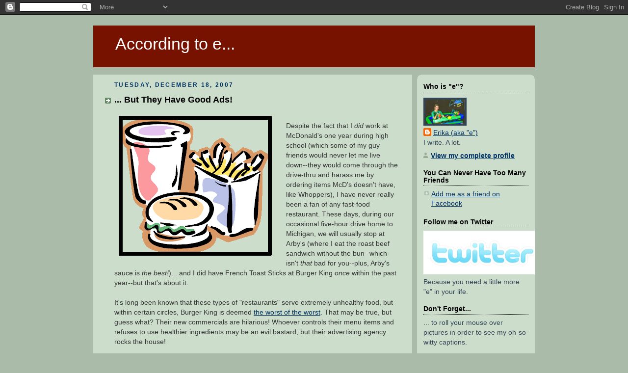

--- FILE ---
content_type: text/html; charset=UTF-8
request_url: https://according-to-e.blogspot.com/2007/12/but-they-have-good-ads.html
body_size: 15064
content:
<!DOCTYPE html>
<html xmlns='http://www.w3.org/1999/xhtml' xmlns:b='http://www.google.com/2005/gml/b' xmlns:data='http://www.google.com/2005/gml/data' xmlns:expr='http://www.google.com/2005/gml/expr'>
<head>
<link href='https://www.blogger.com/static/v1/widgets/55013136-widget_css_bundle.css' rel='stylesheet' type='text/css'/>
<title>According to e...: ... But They Have Good Ads!</title>
<meta content='e, Erika Olson, Erika Olson, Erika Olson, Erika Olson, Erika S Olson, according to e, celebrity gossip, e, according to e, Antarctica, National Geographic Endeavour, travel, travel, New Zealand, Lord of the Rings, Harry Potter, Britney Spears, according to e, book reviews, travel, travel, celebrity gossip, movies, TV, reviews, movies, The Office, Lost, Home Depot, Best Buy, The Man, e, e, according to e, book reviews, movie reviews, concert reviews, cosmetics, product reviews, according to e, Locke, Locke, Locke, Lost, Erika Olson, Erika S Olson, Chicago, Erika Olson' name='keywords'/>
<meta content='text/html; charset=UTF-8' http-equiv='Content-Type'/>
<meta content='blogger' name='generator'/>
<link href='https://according-to-e.blogspot.com/favicon.ico' rel='icon' type='image/x-icon'/>
<link href='http://according-to-e.blogspot.com/2007/12/but-they-have-good-ads.html' rel='canonical'/>
<link rel="alternate" type="application/atom+xml" title="According to e... - Atom" href="https://according-to-e.blogspot.com/feeds/posts/default" />
<link rel="alternate" type="application/rss+xml" title="According to e... - RSS" href="https://according-to-e.blogspot.com/feeds/posts/default?alt=rss" />
<link rel="service.post" type="application/atom+xml" title="According to e... - Atom" href="https://www.blogger.com/feeds/26412800/posts/default" />

<link rel="alternate" type="application/atom+xml" title="According to e... - Atom" href="https://according-to-e.blogspot.com/feeds/3403737854744922836/comments/default" />
<!--Can't find substitution for tag [blog.ieCssRetrofitLinks]-->
<link href='https://blogger.googleusercontent.com/img/b/R29vZ2xl/AVvXsEjYW11X6koMHcfUEXR-JiIRwNj9e_JOLz8o4o5hjTpudroYyrGhkv34GvtiUx_g2VkP0q65L0fyxs_b5eVcx3hmeUSX6zjBtMnxR3P5QGHBkSRBSZI3VybP4K-ixpJruwXOigue/s320/food.gif' rel='image_src'/>
<meta content='http://according-to-e.blogspot.com/2007/12/but-they-have-good-ads.html' property='og:url'/>
<meta content='... But They Have Good Ads!' property='og:title'/>
<meta content='Despite the fact that I did  work at McDonald&#39;s one year during high school (which some of my guy friends would never let me live down--they...' property='og:description'/>
<meta content='https://blogger.googleusercontent.com/img/b/R29vZ2xl/AVvXsEjYW11X6koMHcfUEXR-JiIRwNj9e_JOLz8o4o5hjTpudroYyrGhkv34GvtiUx_g2VkP0q65L0fyxs_b5eVcx3hmeUSX6zjBtMnxR3P5QGHBkSRBSZI3VybP4K-ixpJruwXOigue/w1200-h630-p-k-no-nu/food.gif' property='og:image'/>
<link href='https://www.blogger.com/dyn-css/authorization.css?targetBlogID=26412800&amp;zx=96bb2ec5-5517-41a2-8347-b8d36be0b1ce' media='none' onload='if(media!=&#39;all&#39;)media=&#39;all&#39;' rel='stylesheet'/><noscript><link href='https://www.blogger.com/dyn-css/authorization.css?targetBlogID=26412800&amp;zx=96bb2ec5-5517-41a2-8347-b8d36be0b1ce' rel='stylesheet'/></noscript>
<meta name='google-adsense-platform-account' content='ca-host-pub-1556223355139109'/>
<meta name='google-adsense-platform-domain' content='blogspot.com'/>

</head>
<style id='page-skin-1' type='text/css'><!--
/*
-----------------------------------------------
Blogger Template Style
Name:     Rounders
Designer: Douglas Bowman
URL:      www.stopdesign.com
Date:     27 Feb 2004
Updated by: Blogger Team
----------------------------------------------- */
/* Variable definitions
====================
<Variable name="mainBgColor" description="Main Background Color"
type="color" default="#fff">
<Variable name="mainTextColor" description="Text Color" type="color"
default="#333">
<Variable name="postTitleColor" description="Post Title Color" type="color"
default="#333">
<Variable name="dateHeaderColor" description="Date Header Color"
type="color" default="#357">
<Variable name="borderColor" description="Post Border Color" type="color"
default="#bbb">
<Variable name="mainLinkColor" description="Link Color" type="color"
default="#258">
<Variable name="mainVisitedLinkColor" description="Visited Link Color"
type="color" default="#666">
<Variable name="titleBgColor" description="Page Header Background Color"
type="color" default="#710">
<Variable name="titleTextColor" description="Blog Title Color"
type="color" default="#fff">
<Variable name="topSidebarHeaderColor"
description="Top Sidebar Title Color"
type="color" default="#234">
<Variable name="topSidebarBgColor"
description="Top Sidebar Background Color"
type="color" default="#cdc">
<Variable name="topSidebarTextColor" description="Top Sidebar Text Color"
type="color" default="#345">
<Variable name="topSidebarLinkColor" description="Top Sidebar Link Color"
type="color" default="#258">
<Variable name="topSidebarVisitedLinkColor"
description="Top Sidebar Visited Link Color"
type="color" default="#258">
<Variable name="bodyFont" description="Text Font" type="font"
default="normal normal 100% 'Trebuchet MS',Verdana,Arial,Sans-serif">
<Variable name="pageTitleFont" description="Blog Title Font" type="font"
default="normal bold 200% 'Trebuchet MS',Verdana,Arial,Sans-serif">
<Variable name="descriptionFont" description="Blog Description Font" type="font"
default="normal normal 100% 'Trebuchet MS',Verdana,Arial,Sans-serif">
<Variable name="headerFont" description="Sidebar Title Font" type="font"
default="normal bold 100% 'Trebuchet MS',Verdana,Arial,Sans-serif">
<Variable name="postTitleFont" description="Post Title Font" type="font"
default="normal bold 135% 'Trebuchet MS',Verdana,Arial,Sans-serif">
*/
body {
background:#aba;
margin:0;
text-align:center;
line-height: 1.5em;
font:x-small Trebuchet MS, Verdana, Arial, Sans-serif;
color:#333333;
font-size/* */:/**/small;
font-size: /**/small;
}
/* Page Structure
----------------------------------------------- */
/* The images which help create rounded corners depend on the
following widths and measurements. If you want to change
these measurements, the images will also need to change.
*/
#outer-wrapper {
width:900px;
margin:0 auto;
text-align:left;
font: normal normal 108% Arial, sans-serif;
}
#main-wrap1 {
width:650px;
float:left;
background:#ccddcc;
margin:15px 0 0;
padding:0 0 10px;
color:#333333;
font-size:97%;
line-height:1.5em;
word-wrap: break-word; /* fix for long text breaking sidebar float in IE */
overflow: hidden;     /* fix for long non-text content breaking IE sidebar float */
}
#main-wrap2 {
float:left;
width:100%;
padding:10px 0 0;
}
#main {
padding:0;
}
#sidebar-wrap {
width:240px;
float:right;
margin:15px 0 0;
font-size:97%;
line-height:1.5em;
word-wrap: break-word; /* fix for long text breaking sidebar float in IE */
overflow: hidden;     /* fix for long non-text content breaking IE sidebar float */
}
.main .widget {
margin-top: 4px;
width: 650px;
padding: 0 13px;
}
.main .Blog {
margin: 0;
padding: 0;
width: 650px;
}
/* Links
----------------------------------------------- */
a:link {
color: #003366;
}
a:visited {
color: #666666;
}
a:hover {
color: #666666;
}
a img {
border-width:0;
}
/* Blog Header
----------------------------------------------- */
#header-wrapper {
background:#771100;
margin:22px 0 0 0;
padding:8px 0 0 0;
color:#ffffff;
}
#header {
padding:0 15px 8px;
}
#header h1 {
margin:0;
padding:10px 30px 5px;
line-height:1.2em;
font: normal normal 242% Verdana, sans-serif;
}
#header a,
#header a:visited {
text-decoration:none;
color: #ffffff;
}
#header .description {
margin:0;
padding:5px 30px 10px;
line-height:1.5em;
font: normal normal 100% 'Trebuchet MS',Verdana,Arial,Sans-serif;
}
/* Posts
----------------------------------------------- */
h2.date-header {
margin:0 28px 0 43px;
font-size:85%;
line-height:2em;
text-transform:uppercase;
letter-spacing:.2em;
color:#003366;
}
.post {
margin:.3em 0 25px;
padding:0 13px;
border:1px dotted #ccddcc;
border-width:1px 0;
}
.post h3 {
margin:0;
line-height:1.5em;
background:url("//www.blogblog.com/rounders/icon_arrow.gif") no-repeat 10px .5em;
display:block;
border:1px dotted #ccddcc;
border-width:0 1px 1px;
padding:2px 14px 2px 29px;
color: #000000;
font: normal bold 135% Arial, sans-serif;
}
.post h3 a, .post h3 a:visited {
text-decoration:none;
color: #000000;
}
a.title-link:hover {
background-color: #ccddcc;
color: #333333;
}
.post-body {
border:1px dotted #ccddcc;
border-width:0 1px 1px;
border-bottom-color:#ccddcc;
padding:10px 14px 1px 29px;
}
html>body .post-body {
border-bottom-width:0;
}
.post p {
margin:0 0 .75em;
}
.post-footer {
background: #ded;
margin:0;
padding:2px 14px 2px 29px;
border:1px dotted #ccddcc;
border-width:1px;
font-size:100%;
line-height:1.5em;
color: #666;
}
.post-footer p {
margin: 0;
}
html>body .post-footer {
border-bottom-color:transparent;
}
.uncustomized-post-template .post-footer {
text-align: right;
}
.uncustomized-post-template .post-author,
.uncustomized-post-template .post-timestamp {
display: block;
float: left;
text-align:left;
margin-right: 4px;
}
.post-footer a {
color: #258;
}
.post-footer a:hover {
color: #666;
}
a.comment-link {
/* IE5.0/Win doesn't apply padding to inline elements,
so we hide these two declarations from it */
background/* */:/**/url("//www.blogblog.com/rounders/icon_comment.gif") no-repeat 0 45%;
padding-left:14px;
}
html>body a.comment-link {
/* Respecified, for IE5/Mac's benefit */
background:url("//www.blogblog.com/rounders/icon_comment.gif") no-repeat 0 45%;
padding-left:14px;
}
.post img {
margin:0 0 5px 0;
padding:4px;
border:1px solid #ccddcc;
}
blockquote {
margin:.75em 0;
border:1px dotted #ccddcc;
border-width:1px 0;
padding:5px 15px;
color: #003366;
}
.post blockquote p {
margin:.5em 0;
}
#blog-pager-newer-link {
float: left;
margin-left: 13px;
}
#blog-pager-older-link {
float: right;
margin-right: 13px;
}
#blog-pager {
text-align: center;
}
.feed-links {
clear: both;
line-height: 2.5em;
margin-left: 13px;
}
/* Comments
----------------------------------------------- */
#comments {
margin:-25px 13px 0;
border:1px dotted #ccddcc;
border-width:0 1px 1px;
padding:20px 0 15px 0;
}
#comments h4 {
margin:0 0 10px;
padding:0 14px 2px 29px;
border-bottom:1px dotted #ccddcc;
font-size:120%;
line-height:1.4em;
color:#000000;
}
#comments-block {
margin:0 15px 0 9px;
}
.comment-author {
background:url("//www.blogblog.com/rounders/icon_comment.gif") no-repeat 2px .3em;
margin:.5em 0;
padding:0 0 0 20px;
font-weight:bold;
}
.comment-body {
margin:0 0 1.25em;
padding:0 0 0 20px;
}
.comment-body p {
margin:0 0 .5em;
}
.comment-footer {
margin:0 0 .5em;
padding:0 0 .75em 20px;
}
.comment-footer a:link {
color: #333;
}
.deleted-comment {
font-style:italic;
color:gray;
}
/* Profile
----------------------------------------------- */
.profile-img {
float: left;
margin: 5px 5px 5px 0;
border: 4px solid #334455;
}
.profile-datablock {
margin:0 15px .5em 0;
padding-top:8px;
}
.profile-link {
background:url("//www.blogblog.com/rounders/icon_profile.gif") no-repeat 0 .1em;
padding-left:15px;
font-weight:bold;
}
.profile-textblock {
clear: both;
margin: 0;
}
.sidebar .clear, .main .widget .clear {
clear: both;
}
#sidebartop-wrap {
background:#ccddcc url("//www.blogblog.com/rounders/corners_prof_bot.gif") no-repeat left bottom;
margin:0px 0px 15px;
padding:0px 0px 10px;
color:#334455;
}
#sidebartop-wrap2 {
background:url("//www.blogblog.com/rounders/corners_prof_top.gif") no-repeat left top;
padding: 10px 0 0;
margin:0;
border-width:0;
}
#sidebartop h2 {
line-height:1.5em;
color:#000000;
border-bottom: 1px dotted #000000;
margin-bottom: 0.5em;
font: normal bold 100% Arial, sans-serif;
}
#sidebartop a {
color: #003366;
}
#sidebartop a:hover {
color: #666666;
}
#sidebartop a:visited {
color: #666666;
}
/* Sidebar Boxes
----------------------------------------------- */
.sidebar .widget {
margin:.5em 13px 1.25em;
padding:0 0px;
}
.widget-content {
margin-top: 0.5em;
}
#sidebarbottom-wrap1 {
background:#ccddcc url("//www.blogblog.com/rounders/corners_side_top.gif") no-repeat left top;
margin:0 0 15px;
padding:10px 0 0;
color: #333333;
}
#sidebarbottom-wrap2 {
background:url("//www.blogblog.com/rounders/corners_side_bot.gif") no-repeat left bottom;
padding:8px 0px 8px;
}
.sidebar h2 {
margin:0;
padding:0 0 .2em;
line-height:1.5em;
font:normal bold 100% Arial, sans-serif;
}
.sidebar ul {
list-style:none;
margin:0 0 1.25em;
padding:0 0px;
}
.sidebar ul li {
background:url("//www.blogblog.com/rounders/icon_arrow_sm.gif") no-repeat 2px .25em;
margin:0;
padding:0 0 3px 16px;
margin-bottom:3px;
border-bottom:1px dotted #ccddcc;
line-height:1.4em;
}
.sidebar p {
margin:0 0 .6em;
}
#sidebar h2 {
color: #000000;
border-bottom: 1px dotted #000000;
}
/* Footer
----------------------------------------------- */
#footer-wrap1 {
clear:both;
margin:0;
padding:15px 0 0;
}
#footer-wrap2 {
background:#771100
padding:8px 0 0;
color:#ffffff;
}
#footer {
padding:8px 15px 8px;
}
#footer hr {display:none;}
#footer p {margin:0;}
#footer a {color:#ffffff;}
/** Page structure tweaks for layout editor wireframe */
body#layout #main-wrap1,
body#layout #sidebar-wrap,
body#layout #header-wrapper {
margin-top: 0;
}
body#layout #header, body#layout #header-wrapper,
body#layout #outer-wrapper {
margin-left:0,
margin-right: 0;
padding: 0;
}
body#layout #outer-wrapper {
width: 730px;
}
body#layout #footer-wrap1 {
padding-top: 0;
}

--></style>
<body>
<div class='navbar section' id='navbar'><div class='widget Navbar' data-version='1' id='Navbar1'><script type="text/javascript">
    function setAttributeOnload(object, attribute, val) {
      if(window.addEventListener) {
        window.addEventListener('load',
          function(){ object[attribute] = val; }, false);
      } else {
        window.attachEvent('onload', function(){ object[attribute] = val; });
      }
    }
  </script>
<div id="navbar-iframe-container"></div>
<script type="text/javascript" src="https://apis.google.com/js/platform.js"></script>
<script type="text/javascript">
      gapi.load("gapi.iframes:gapi.iframes.style.bubble", function() {
        if (gapi.iframes && gapi.iframes.getContext) {
          gapi.iframes.getContext().openChild({
              url: 'https://www.blogger.com/navbar/26412800?po\x3d3403737854744922836\x26origin\x3dhttps://according-to-e.blogspot.com',
              where: document.getElementById("navbar-iframe-container"),
              id: "navbar-iframe"
          });
        }
      });
    </script><script type="text/javascript">
(function() {
var script = document.createElement('script');
script.type = 'text/javascript';
script.src = '//pagead2.googlesyndication.com/pagead/js/google_top_exp.js';
var head = document.getElementsByTagName('head')[0];
if (head) {
head.appendChild(script);
}})();
</script>
</div></div>
<div id='outer-wrapper'>
<div id='header-wrapper'>
<div class='header section' id='header'><div class='widget Header' data-version='1' id='Header1'>
<div id='header-inner'>
<div class='titlewrapper'>
<h1 class='title'>
<a href='https://according-to-e.blogspot.com/'>
According to e...
</a>
</h1>
</div>
<div class='descriptionwrapper'>
<p class='description'><span>
</span></p>
</div>
</div>
</div></div>
</div>
<div id='crosscol-wrapper' style='text-align:center'>
<div class='crosscol no-items section' id='crosscol'></div>
</div>
<div id='main-wrap1'><div id='main-wrap2'>
<div class='main section' id='main'><div class='widget Blog' data-version='1' id='Blog1'>
<div class='blog-posts hfeed'>

          <div class="date-outer">
        
<h2 class='date-header'><span>Tuesday, December 18, 2007</span></h2>

          <div class="date-posts">
        
<div class='post-outer'>
<div class='post hentry'>
<a name='3403737854744922836'></a>
<h3 class='post-title entry-title'>
<a href='https://according-to-e.blogspot.com/2007/12/but-they-have-good-ads.html'>... But They Have Good Ads!</a>
</h3>
<div class='post-header-line-1'></div>
<div class='post-body entry-content'>
<p><a href="https://blogger.googleusercontent.com/img/b/R29vZ2xl/AVvXsEjYW11X6koMHcfUEXR-JiIRwNj9e_JOLz8o4o5hjTpudroYyrGhkv34GvtiUx_g2VkP0q65L0fyxs_b5eVcx3hmeUSX6zjBtMnxR3P5QGHBkSRBSZI3VybP4K-ixpJruwXOigue/s1600-h/food.gif" onblur="try {parent.deselectBloggerImageGracefully();} catch(e) {}"><img border="0" id="BLOGGER_PHOTO_ID_5145331382484259490" src="https://blogger.googleusercontent.com/img/b/R29vZ2xl/AVvXsEjYW11X6koMHcfUEXR-JiIRwNj9e_JOLz8o4o5hjTpudroYyrGhkv34GvtiUx_g2VkP0q65L0fyxs_b5eVcx3hmeUSX6zjBtMnxR3P5QGHBkSRBSZI3VybP4K-ixpJruwXOigue/s320/food.gif" style="margin: 0pt 20px 10px 0pt; float: left; cursor: pointer;" title="Bringing back bad memories..." /></a><br />Despite the fact that I <span style="font-style: italic;">did</span> work at McDonald's one year during high school (which some of my guy friends would never let me live down--they would come through the drive-thru and harass me by ordering items McD's doesn't have, like Whoppers), I have never really been a fan of any fast-food restaurant.  These days, during our occasional five-hour drive home to Michigan, we will usually stop at Arby's (where I eat the roast beef sandwich without the bun--which isn't <span style="font-style: italic;">that</span> bad for you--plus, Arby's sauce is <span style="font-style: italic;">the best!</span>)... and I did have French Toast Sticks at Burger King <span style="font-style: italic;">once</span> within the past year--but that's about it.<br /><br />It's long been known that these types of "restaurants" serve extremely unhealthy food, but within certain circles, Burger King is deemed <a href="http://www.newstarget.com/022088.html" target="_blank">the worst of the worst</a>.  That may be true, but guess what?  Their new commercials are hilarious!  Whoever controls their menu items and refuses to use healthier ingredients may be an evil bastard, but their advertising agency rocks the house!<br /><br />I could not find the new ads online, but they are basically the funniest clips pulled from the 7.5-minute video below, entitled "Whopper Freak-out."   If you haven't heard about the "Whopper Freak-out" yet, what they did was tell everyone who ordered a Whopper at a certain Burger King one day that it had been discontinued.  They had hidden cameras behind the counters, and some of the reactions they caught were priceless.  The best was the guy who suggested, in what seemed to be complete seriousness, that they "might as well change their name to Burger Queen."<br /><br /><object height="355" width="424"><br /><param name="movie" value="//www.whopperfreakout.com/embed.swf"><br /><embed src="//www.whopperfreakout.com/embed.swf" type="application/x-shockwave-flash" height="355" width="424"></embed><br /></object><br /><br />As a marketing person, what I found most interesting about the video was that it wasn't even  like the majority of people were mad that they couldn't have the Whopper to eat... it was more that the thought of the Whopper going away made them <span style="font-style: italic;">sad</span> because of all of the good memories they had about that particular item.  The whole thing reminded me of the time I was interviewed about Triscuits several years ago (shout-out to CM!) as part of a customer research effort.  <a href="https://blogger.googleusercontent.com/img/b/R29vZ2xl/AVvXsEjQ33Mi8nzledRBIHXVSN-s18FMw9WYmdin2LrJXJTEGKtxE1Y3JR5869qNiiInvR7LYXdFh4V4jj6k7w29JuRQ5Prf1STGSqUn4O6Jerg5llkrQbmbzdO3oSE_U_KRFtWRVNij/s1600-h/burger-king-whopper.jpg" onblur="try {parent.deselectBloggerImageGracefully();} catch(e) {}"><img border="0" id="BLOGGER_PHOTO_ID_5145330678109622930" src="https://blogger.googleusercontent.com/img/b/R29vZ2xl/AVvXsEjQ33Mi8nzledRBIHXVSN-s18FMw9WYmdin2LrJXJTEGKtxE1Y3JR5869qNiiInvR7LYXdFh4V4jj6k7w29JuRQ5Prf1STGSqUn4O6Jerg5llkrQbmbzdO3oSE_U_KRFtWRVNij/s320/burger-king-whopper.jpg" style="margin: 10pt 0pt 10px 10px; float: right; cursor: pointer;" title="Is it worth it?" /></a>I found myself talking only about "making Triscuits" (which in my family means melting cheese and then putting Lawry's seasoning salt over Triscuits) and nothing about how the cracker even tasted.  It was the emotional connection those little wheat crackers stirred up that made me keep buying them.<br /><br />One thing is for sure, we Americans are crazy about our food, so trust that the Whopper isn't going anywhere any time soon.  Just remember the next time you have a Double Whopper with Cheese that you also just had HALF of (what should be) your daily calorie intake.  Blame it on the ads!<br /><br />- e</p>
<div style='clear: both;'></div>
</div>
<div class='post-footer'>
<p class='post-footer-line post-footer-line-1'><span class='post-author vcard'>
Posted by
<span class='fn'>Erika (aka &quot;e&quot;)</span>
</span>
<span class='post-timestamp'>
at
<a class='timestamp-link' href='https://according-to-e.blogspot.com/2007/12/but-they-have-good-ads.html' rel='bookmark' title='permanent link'><abbr class='published' title='2007-12-18T08:22:00-06:00'>8:22 AM</abbr></a>
</span>
<span class='post-comment-link'>
</span>
<span class='post-icons'>
<span class='item-action'>
<a href='https://www.blogger.com/email-post/26412800/3403737854744922836' title='Email Post'>
<span class='email-post-icon'>&#160;</span>
</a>
</span>
<span class='item-control blog-admin pid-1662004535'>
<a href='https://www.blogger.com/post-edit.g?blogID=26412800&postID=3403737854744922836&from=pencil' title='Edit Post'>
<img alt='' class='icon-action' height='18' src='https://resources.blogblog.com/img/icon18_edit_allbkg.gif' width='18'/>
</a>
</span>
</span>
</p>
<p class='post-footer-line post-footer-line-2'><span class='post-labels'>
Tags:
<a href='https://according-to-e.blogspot.com/search/label/Food' rel='tag'>Food</a>,
<a href='https://according-to-e.blogspot.com/search/label/Pop%20Culture' rel='tag'>Pop Culture</a>
</span>
</p>
<p class='post-footer-line post-footer-line-3'></p>
</div>
</div>
<div class='comments' id='comments'>
<a name='comments'></a>
<h4>No comments:</h4>
<div id='Blog1_comments-block-wrapper'>
<dl class='avatar-comment-indent' id='comments-block'>
</dl>
</div>
<p class='comment-footer'>
<a href='https://www.blogger.com/comment/fullpage/post/26412800/3403737854744922836' onclick=''>Post a Comment</a>
</p>
</div>
</div>

        </div></div>
      
</div>
<div class='blog-pager' id='blog-pager'>
<span id='blog-pager-newer-link'>
<a class='blog-pager-newer-link' href='https://according-to-e.blogspot.com/2007/12/stop-presses-hobbit-in-on.html' id='Blog1_blog-pager-newer-link' title='Newer Post'>Newer Post</a>
</span>
<span id='blog-pager-older-link'>
<a class='blog-pager-older-link' href='https://according-to-e.blogspot.com/2007/12/survivor-finale-should-have-been.html' id='Blog1_blog-pager-older-link' title='Older Post'>Older Post</a>
</span>
<a class='home-link' href='https://according-to-e.blogspot.com/'>Home</a>
</div>
<div class='clear'></div>
<div class='post-feeds'>
<div class='feed-links'>
Subscribe to:
<a class='feed-link' href='https://according-to-e.blogspot.com/feeds/3403737854744922836/comments/default' target='_blank' type='application/atom+xml'>Post Comments (Atom)</a>
</div>
</div>
</div></div>
</div></div>
<div id='sidebar-wrap'>
<div id='sidebartop-wrap'><div id='sidebartop-wrap2'>
<div class='sidebar section' id='sidebartop'><div class='widget Profile' data-version='1' id='Profile1'>
<h2>Who is "e"?</h2>
<div class='widget-content'>
<a href='https://www.blogger.com/profile/17051946388926947935'><img alt='My photo' class='profile-img' height='49' src='//blogger.googleusercontent.com/img/b/R29vZ2xl/AVvXsEgTu-QuIdQjga2lkNjYl0vwy1GSb2o5BZ3Ti1n66t_0hL-Mru7R92dhUq4MsY6mMRHprKpdhHZaZjjV2hgOiIqeG--Jw9LiJ6EeUCalwsRzwoE0Gc2ke7CXQFMbUT-ZbE0/s1600/*' width='80'/></a>
<dl class='profile-datablock'>
<dt class='profile-data'>
<a class='profile-name-link g-profile' href='https://www.blogger.com/profile/17051946388926947935' rel='author' style='background-image: url(//www.blogger.com/img/logo-16.png);'>
Erika (aka "e")
</a>
</dt>
<dd class='profile-textblock'>I write. A lot.</dd>
</dl>
<a class='profile-link' href='https://www.blogger.com/profile/17051946388926947935' rel='author'>View my complete profile</a>
<div class='clear'></div>
</div>
</div><div class='widget LinkList' data-version='1' id='LinkList2'>
<h2>You Can Never Have Too Many Friends</h2>
<div class='widget-content'>
<ul>
<li><a href='http://www.facebook.com/profile.php?id=566547981'>Add me as a friend on Facebook</a></li>
</ul>
<div class='clear'></div>
</div>
</div><div class='widget Image' data-version='1' id='Image1'>
<h2>Follow me on Twitter</h2>
<div class='widget-content'>
<a href='http://www.twitter.com/erikaolson'>
<img alt='Follow me on Twitter' height='89' id='Image1_img' src='https://blogger.googleusercontent.com/img/b/R29vZ2xl/AVvXsEhl24UDC4kk-Ng-0-JYeq6Qr4TosnWTlVwnsXUGxkTtdbru8hjqAj09TsTCPBPxW5lbfv_3Z8kNyyoR1nDAbI_HDJbrUhBn7H_KJW5Yi4Co6moODTVrHuQ_ndDtV8itwKLXvPf3Rw/s240/twitter-logo.jpg' width='240'/>
</a>
<br/>
<span class='caption'>Because you need a little more "e" in your life.</span>
</div>
<div class='clear'></div>
</div><div class='widget Text' data-version='1' id='Text1'>
<h2 class='title'>Don't Forget...</h2>
<div class='widget-content'>
... to roll your mouse over pictures in order to see my oh-so-witty captions.<br/>
</div>
<div class='clear'></div>
</div><div class='widget Image' data-version='1' id='Image2'>
<h2>Buy My Book, Zero-Sum Game!</h2>
<div class='widget-content'>
<a href='http://amzn.to/am4yFh'>
<img alt='Buy My Book, Zero-Sum Game!' height='240' id='Image2_img' src='https://blogger.googleusercontent.com/img/b/R29vZ2xl/AVvXsEhTLLGWvM8CpfVinIwv61-353rtRReFvjanOpGWKEWV6m6UsVlZX8HcItSk3zqXR8AcjZzNeHMfpvmTa7gWYeeYYGuIeXnxm4FxzEQO68PAV6eanUgP7Z2FbH-xhXlNqqKNitSdQg/s240/olson_FINALCOVER_082310.jpg' width='159'/>
</a>
<br/>
<span class='caption'>Click the book jacket to order</span>
</div>
<div class='clear'></div>
</div><div class='widget Text' data-version='1' id='Text2'>
<h2 class='title'>Become a Fan of Zero-Sum Game on Facebook / Follow Zero-Sum Game on Twitter</h2>
<div class='widget-content'>
<span style="font-style: italic;">Zero-Sum Game's</span> Facebook page is <a href="http://www.facebook.com/ZeroSumGame">here</a>...<br/><br/>I really appreciate your support!<br/>
</div>
<div class='clear'></div>
</div></div>
</div></div>
<div id='sidebarbottom-wrap1'><div id='sidebarbottom-wrap2'>
<div class='sidebar section' id='sidebar'><div class='widget HTML' data-version='1' id='HTML2'>
<h2 class='title'>Get "According to e" posts emailed to you...</h2>
<div class='widget-content'>
<form action="http://www.feedburner.com/fb/a/emailverify" style="border:1px solid #ccc;padding:3px;text-align:center;" target="popupwindow" method="post" onsubmit="window.open('http://www.feedburner.com', 'popupwindow', 'scrollbars=yes,width=550,height=520');return true"><p>Enter your email address:</p><p><input style="width:140px" name="email" type="text"/></p><input value="http://feeds.feedburner.com/~e?ffid=1208606" name="url" type="hidden"/><input value="According to e..." name="title" type="hidden"/><input value="en_US" name="loc" type="hidden"/><input value="Subscribe" type="submit"/><p>Delivered by <a href="http://www.feedburner.com" target="_blank">FeedBurner</a></p></form>
</div>
<div class='clear'></div>
</div><div class='widget HTML' data-version='1' id='HTML1'>
<h2 class='title'>...Or, get "According to e" as an RSS feed</h2>
<div class='widget-content'>
<a href="http://feeds.feedburner.com/AccordingToE" rel="alternate" title="Subscribe to my feed" type="application/rss+xml"><img alt="" style="border:0" src="https://lh3.googleusercontent.com/blogger_img_proxy/AEn0k_urw_ncoExZ1JY4KgeXI1BnqixXOAqb4zlmP9BptApo_FpvEYkUlzUor2zXFoxMxmBc-8AtN1-GicpQy1P-K-gLjUrVG1XgIxTZPO-SmRGq_DvPltnSZ0KpHqzJcg=s0-d"></a><a href="http://feeds.feedburner.com/AccordingToE" rel="alternate" title="Subscribe to my feed" type="application/rss+xml">Subscribe in a reader</a>
</div>
<div class='clear'></div>
</div><div class='widget Label' data-version='1' id='Label1'>
<h2>So Organized!</h2>
<div class='widget-content list-label-widget-content'>
<ul>
<li>
<a dir='ltr' href='https://according-to-e.blogspot.com/search/label/Animals'>Animals</a>
<span dir='ltr'>(2)</span>
</li>
<li>
<a dir='ltr' href='https://according-to-e.blogspot.com/search/label/Antarctica'>Antarctica</a>
<span dir='ltr'>(11)</span>
</li>
<li>
<a dir='ltr' href='https://according-to-e.blogspot.com/search/label/Aruba'>Aruba</a>
<span dir='ltr'>(1)</span>
</li>
<li>
<a dir='ltr' href='https://according-to-e.blogspot.com/search/label/Atlantis'>Atlantis</a>
<span dir='ltr'>(1)</span>
</li>
<li>
<a dir='ltr' href='https://according-to-e.blogspot.com/search/label/ATT'>ATT</a>
<span dir='ltr'>(5)</span>
</li>
<li>
<a dir='ltr' href='https://according-to-e.blogspot.com/search/label/Award%20Shows'>Award Shows</a>
<span dir='ltr'>(7)</span>
</li>
<li>
<a dir='ltr' href='https://according-to-e.blogspot.com/search/label/Bad%20Service'>Bad Service</a>
<span dir='ltr'>(6)</span>
</li>
<li>
<a dir='ltr' href='https://according-to-e.blogspot.com/search/label/Bahamas'>Bahamas</a>
<span dir='ltr'>(1)</span>
</li>
<li>
<a dir='ltr' href='https://according-to-e.blogspot.com/search/label/Belize'>Belize</a>
<span dir='ltr'>(1)</span>
</li>
<li>
<a dir='ltr' href='https://according-to-e.blogspot.com/search/label/Best%20Buy'>Best Buy</a>
<span dir='ltr'>(1)</span>
</li>
<li>
<a dir='ltr' href='https://according-to-e.blogspot.com/search/label/Book%20Reviews'>Book Reviews</a>
<span dir='ltr'>(20)</span>
</li>
<li>
<a dir='ltr' href='https://according-to-e.blogspot.com/search/label/Britney%20Spears'>Britney Spears</a>
<span dir='ltr'>(10)</span>
</li>
<li>
<a dir='ltr' href='https://according-to-e.blogspot.com/search/label/Business'>Business</a>
<span dir='ltr'>(9)</span>
</li>
<li>
<a dir='ltr' href='https://according-to-e.blogspot.com/search/label/Caribbean'>Caribbean</a>
<span dir='ltr'>(1)</span>
</li>
<li>
<a dir='ltr' href='https://according-to-e.blogspot.com/search/label/Celebrities'>Celebrities</a>
<span dir='ltr'>(58)</span>
</li>
<li>
<a dir='ltr' href='https://according-to-e.blogspot.com/search/label/Chicago'>Chicago</a>
<span dir='ltr'>(20)</span>
</li>
<li>
<a dir='ltr' href='https://according-to-e.blogspot.com/search/label/Commercials'>Commercials</a>
<span dir='ltr'>(2)</span>
</li>
<li>
<a dir='ltr' href='https://according-to-e.blogspot.com/search/label/Concert%20reviews'>Concert reviews</a>
<span dir='ltr'>(20)</span>
</li>
<li>
<a dir='ltr' href='https://according-to-e.blogspot.com/search/label/Condo%20Drama'>Condo Drama</a>
<span dir='ltr'>(8)</span>
</li>
<li>
<a dir='ltr' href='https://according-to-e.blogspot.com/search/label/Confessions'>Confessions</a>
<span dir='ltr'>(5)</span>
</li>
<li>
<a dir='ltr' href='https://according-to-e.blogspot.com/search/label/contests'>contests</a>
<span dir='ltr'>(1)</span>
</li>
<li>
<a dir='ltr' href='https://according-to-e.blogspot.com/search/label/Cosmetics'>Cosmetics</a>
<span dir='ltr'>(4)</span>
</li>
<li>
<a dir='ltr' href='https://according-to-e.blogspot.com/search/label/Culture'>Culture</a>
<span dir='ltr'>(22)</span>
</li>
<li>
<a dir='ltr' href='https://according-to-e.blogspot.com/search/label/daily%20minutiae'>daily minutiae</a>
<span dir='ltr'>(8)</span>
</li>
<li>
<a dir='ltr' href='https://according-to-e.blogspot.com/search/label/Deep%20Thoughts'>Deep Thoughts</a>
<span dir='ltr'>(4)</span>
</li>
<li>
<a dir='ltr' href='https://according-to-e.blogspot.com/search/label/Dogs'>Dogs</a>
<span dir='ltr'>(4)</span>
</li>
<li>
<a dir='ltr' href='https://according-to-e.blogspot.com/search/label/Doing%20Good'>Doing Good</a>
<span dir='ltr'>(1)</span>
</li>
<li>
<a dir='ltr' href='https://according-to-e.blogspot.com/search/label/e%27s%20Favorite%20Things'>e&#39;s Favorite Things</a>
<span dir='ltr'>(17)</span>
</li>
<li>
<a dir='ltr' href='https://according-to-e.blogspot.com/search/label/e%27s%20life'>e&#39;s life</a>
<span dir='ltr'>(126)</span>
</li>
<li>
<a dir='ltr' href='https://according-to-e.blogspot.com/search/label/exercise'>exercise</a>
<span dir='ltr'>(1)</span>
</li>
<li>
<a dir='ltr' href='https://according-to-e.blogspot.com/search/label/Finances'>Finances</a>
<span dir='ltr'>(2)</span>
</li>
<li>
<a dir='ltr' href='https://according-to-e.blogspot.com/search/label/Food'>Food</a>
<span dir='ltr'>(25)</span>
</li>
<li>
<a dir='ltr' href='https://according-to-e.blogspot.com/search/label/Freelance%20Life'>Freelance Life</a>
<span dir='ltr'>(1)</span>
</li>
<li>
<a dir='ltr' href='https://according-to-e.blogspot.com/search/label/Friends'>Friends</a>
<span dir='ltr'>(1)</span>
</li>
<li>
<a dir='ltr' href='https://according-to-e.blogspot.com/search/label/Funny%20Stuff'>Funny Stuff</a>
<span dir='ltr'>(1)</span>
</li>
<li>
<a dir='ltr' href='https://according-to-e.blogspot.com/search/label/Galapagos%20Islands'>Galapagos Islands</a>
<span dir='ltr'>(2)</span>
</li>
<li>
<a dir='ltr' href='https://according-to-e.blogspot.com/search/label/Good%20Service'>Good Service</a>
<span dir='ltr'>(9)</span>
</li>
<li>
<a dir='ltr' href='https://according-to-e.blogspot.com/search/label/Guilt'>Guilt</a>
<span dir='ltr'>(1)</span>
</li>
<li>
<a dir='ltr' href='https://according-to-e.blogspot.com/search/label/Harry%20Potter'>Harry Potter</a>
<span dir='ltr'>(11)</span>
</li>
<li>
<a dir='ltr' href='https://according-to-e.blogspot.com/search/label/Hawaii'>Hawaii</a>
<span dir='ltr'>(2)</span>
</li>
<li>
<a dir='ltr' href='https://according-to-e.blogspot.com/search/label/Health'>Health</a>
<span dir='ltr'>(9)</span>
</li>
<li>
<a dir='ltr' href='https://according-to-e.blogspot.com/search/label/Home%20Depot'>Home Depot</a>
<span dir='ltr'>(2)</span>
</li>
<li>
<a dir='ltr' href='https://according-to-e.blogspot.com/search/label/Home%20Projects'>Home Projects</a>
<span dir='ltr'>(3)</span>
</li>
<li>
<a dir='ltr' href='https://according-to-e.blogspot.com/search/label/Household%20Stuff'>Household Stuff</a>
<span dir='ltr'>(5)</span>
</li>
<li>
<a dir='ltr' href='https://according-to-e.blogspot.com/search/label/In%20The%20News'>In The News</a>
<span dir='ltr'>(3)</span>
</li>
<li>
<a dir='ltr' href='https://according-to-e.blogspot.com/search/label/Lindsay%20Lohan'>Lindsay Lohan</a>
<span dir='ltr'>(2)</span>
</li>
<li>
<a dir='ltr' href='https://according-to-e.blogspot.com/search/label/Lord%20of%20the%20Rings'>Lord of the Rings</a>
<span dir='ltr'>(4)</span>
</li>
<li>
<a dir='ltr' href='https://according-to-e.blogspot.com/search/label/Marketing%20Savvy'>Marketing Savvy</a>
<span dir='ltr'>(4)</span>
</li>
<li>
<a dir='ltr' href='https://according-to-e.blogspot.com/search/label/Mexico'>Mexico</a>
<span dir='ltr'>(2)</span>
</li>
<li>
<a dir='ltr' href='https://according-to-e.blogspot.com/search/label/Movie%20News'>Movie News</a>
<span dir='ltr'>(8)</span>
</li>
<li>
<a dir='ltr' href='https://according-to-e.blogspot.com/search/label/Movie%20Reviews'>Movie Reviews</a>
<span dir='ltr'>(83)</span>
</li>
<li>
<a dir='ltr' href='https://according-to-e.blogspot.com/search/label/Movies'>Movies</a>
<span dir='ltr'>(30)</span>
</li>
<li>
<a dir='ltr' href='https://according-to-e.blogspot.com/search/label/Music'>Music</a>
<span dir='ltr'>(33)</span>
</li>
<li>
<a dir='ltr' href='https://according-to-e.blogspot.com/search/label/Nerds%20Only'>Nerds Only</a>
<span dir='ltr'>(5)</span>
</li>
<li>
<a dir='ltr' href='https://according-to-e.blogspot.com/search/label/New%20Zealand'>New Zealand</a>
<span dir='ltr'>(4)</span>
</li>
<li>
<a dir='ltr' href='https://according-to-e.blogspot.com/search/label/Observations'>Observations</a>
<span dir='ltr'>(2)</span>
</li>
<li>
<a dir='ltr' href='https://according-to-e.blogspot.com/search/label/Orlando'>Orlando</a>
<span dir='ltr'>(8)</span>
</li>
<li>
<a dir='ltr' href='https://according-to-e.blogspot.com/search/label/Pet%20Peeves'>Pet Peeves</a>
<span dir='ltr'>(14)</span>
</li>
<li>
<a dir='ltr' href='https://according-to-e.blogspot.com/search/label/Pirates'>Pirates</a>
<span dir='ltr'>(11)</span>
</li>
<li>
<a dir='ltr' href='https://according-to-e.blogspot.com/search/label/Planning'>Planning</a>
<span dir='ltr'>(1)</span>
</li>
<li>
<a dir='ltr' href='https://according-to-e.blogspot.com/search/label/politics'>politics</a>
<span dir='ltr'>(1)</span>
</li>
<li>
<a dir='ltr' href='https://according-to-e.blogspot.com/search/label/Pop%20Culture'>Pop Culture</a>
<span dir='ltr'>(36)</span>
</li>
<li>
<a dir='ltr' href='https://according-to-e.blogspot.com/search/label/Product%20Reviews'>Product Reviews</a>
<span dir='ltr'>(11)</span>
</li>
<li>
<a dir='ltr' href='https://according-to-e.blogspot.com/search/label/Productivity'>Productivity</a>
<span dir='ltr'>(4)</span>
</li>
<li>
<a dir='ltr' href='https://according-to-e.blogspot.com/search/label/products'>products</a>
<span dir='ltr'>(2)</span>
</li>
<li>
<a dir='ltr' href='https://according-to-e.blogspot.com/search/label/Random%20News'>Random News</a>
<span dir='ltr'>(21)</span>
</li>
<li>
<a dir='ltr' href='https://according-to-e.blogspot.com/search/label/random%20observations'>random observations</a>
<span dir='ltr'>(13)</span>
</li>
<li>
<a dir='ltr' href='https://according-to-e.blogspot.com/search/label/Reality%20TV'>Reality TV</a>
<span dir='ltr'>(32)</span>
</li>
<li>
<a dir='ltr' href='https://according-to-e.blogspot.com/search/label/Site%20Stuff'>Site Stuff</a>
<span dir='ltr'>(2)</span>
</li>
<li>
<a dir='ltr' href='https://according-to-e.blogspot.com/search/label/St.%20Maarten'>St. Maarten</a>
<span dir='ltr'>(4)</span>
</li>
<li>
<a dir='ltr' href='https://according-to-e.blogspot.com/search/label/Stupid%20Stuff'>Stupid Stuff</a>
<span dir='ltr'>(2)</span>
</li>
<li>
<a dir='ltr' href='https://according-to-e.blogspot.com/search/label/Technology'>Technology</a>
<span dir='ltr'>(9)</span>
</li>
<li>
<a dir='ltr' href='https://according-to-e.blogspot.com/search/label/The%20Beatles'>The Beatles</a>
<span dir='ltr'>(8)</span>
</li>
<li>
<a dir='ltr' href='https://according-to-e.blogspot.com/search/label/The%20Walking%20Dead'>The Walking Dead</a>
<span dir='ltr'>(1)</span>
</li>
<li>
<a dir='ltr' href='https://according-to-e.blogspot.com/search/label/Theater'>Theater</a>
<span dir='ltr'>(5)</span>
</li>
<li>
<a dir='ltr' href='https://according-to-e.blogspot.com/search/label/Theme%20Parks'>Theme Parks</a>
<span dir='ltr'>(5)</span>
</li>
<li>
<a dir='ltr' href='https://according-to-e.blogspot.com/search/label/Travel'>Travel</a>
<span dir='ltr'>(53)</span>
</li>
<li>
<a dir='ltr' href='https://according-to-e.blogspot.com/search/label/TV%20Shows'>TV Shows</a>
<span dir='ltr'>(41)</span>
</li>
<li>
<a dir='ltr' href='https://according-to-e.blogspot.com/search/label/Vegas'>Vegas</a>
<span dir='ltr'>(7)</span>
</li>
<li>
<a dir='ltr' href='https://according-to-e.blogspot.com/search/label/Video%20Games'>Video Games</a>
<span dir='ltr'>(3)</span>
</li>
<li>
<a dir='ltr' href='https://according-to-e.blogspot.com/search/label/Winter%20Sucks'>Winter Sucks</a>
<span dir='ltr'>(1)</span>
</li>
<li>
<a dir='ltr' href='https://according-to-e.blogspot.com/search/label/Working%20from%20Home'>Working from Home</a>
<span dir='ltr'>(5)</span>
</li>
<li>
<a dir='ltr' href='https://according-to-e.blogspot.com/search/label/Writing'>Writing</a>
<span dir='ltr'>(8)</span>
</li>
</ul>
<div class='clear'></div>
</div>
</div><div class='widget LinkList' data-version='1' id='LinkList1'>
<h2>The Friends &amp; Family Plan</h2>
<div class='widget-content'>
<ul>
<li><a href='http://www.babagandme.com/'>My new blog: Baba G & Me</a></li>
<li><a href='http://www.longlivelocke.com/'>For Lost fans: My blog Long Live Locke</a></li>
<li><a href='http://blog.redbox.com/'>Redblog: Where I review movies and blog for Redbox</a></li>
<li><a href='httphttp://www.betweendesserts.blogspot.com/'>Between Desserts</a></li>
<li><a href='http://www.packmybags.blogspot.com/'>Pack My Bags</a></li>
<li><a href='http://wannabewayfarer.blogspot.com/'>Wannabe Wayfarer</a></li>
<li><a href='http://maryworthandme.blogspot.com/'>Mary Worth & Me</a></li>
</ul>
<div class='clear'></div>
</div>
</div><div class='widget BlogArchive' data-version='1' id='BlogArchive1'>
<h2>Back in the Day...</h2>
<div class='widget-content'>
<div id='ArchiveList'>
<div id='BlogArchive1_ArchiveList'>
<ul class='hierarchy'>
<li class='archivedate collapsed'>
<a class='toggle' href='javascript:void(0)'>
<span class='zippy'>

        &#9658;&#160;
      
</span>
</a>
<a class='post-count-link' href='https://according-to-e.blogspot.com/2016/'>
2016
</a>
<span class='post-count' dir='ltr'>(10)</span>
<ul class='hierarchy'>
<li class='archivedate collapsed'>
<a class='toggle' href='javascript:void(0)'>
<span class='zippy'>

        &#9658;&#160;
      
</span>
</a>
<a class='post-count-link' href='https://according-to-e.blogspot.com/2016/11/'>
November
</a>
<span class='post-count' dir='ltr'>(1)</span>
</li>
</ul>
<ul class='hierarchy'>
<li class='archivedate collapsed'>
<a class='toggle' href='javascript:void(0)'>
<span class='zippy'>

        &#9658;&#160;
      
</span>
</a>
<a class='post-count-link' href='https://according-to-e.blogspot.com/2016/07/'>
July
</a>
<span class='post-count' dir='ltr'>(2)</span>
</li>
</ul>
<ul class='hierarchy'>
<li class='archivedate collapsed'>
<a class='toggle' href='javascript:void(0)'>
<span class='zippy'>

        &#9658;&#160;
      
</span>
</a>
<a class='post-count-link' href='https://according-to-e.blogspot.com/2016/06/'>
June
</a>
<span class='post-count' dir='ltr'>(3)</span>
</li>
</ul>
<ul class='hierarchy'>
<li class='archivedate collapsed'>
<a class='toggle' href='javascript:void(0)'>
<span class='zippy'>

        &#9658;&#160;
      
</span>
</a>
<a class='post-count-link' href='https://according-to-e.blogspot.com/2016/02/'>
February
</a>
<span class='post-count' dir='ltr'>(2)</span>
</li>
</ul>
<ul class='hierarchy'>
<li class='archivedate collapsed'>
<a class='toggle' href='javascript:void(0)'>
<span class='zippy'>

        &#9658;&#160;
      
</span>
</a>
<a class='post-count-link' href='https://according-to-e.blogspot.com/2016/01/'>
January
</a>
<span class='post-count' dir='ltr'>(2)</span>
</li>
</ul>
</li>
</ul>
<ul class='hierarchy'>
<li class='archivedate collapsed'>
<a class='toggle' href='javascript:void(0)'>
<span class='zippy'>

        &#9658;&#160;
      
</span>
</a>
<a class='post-count-link' href='https://according-to-e.blogspot.com/2015/'>
2015
</a>
<span class='post-count' dir='ltr'>(47)</span>
<ul class='hierarchy'>
<li class='archivedate collapsed'>
<a class='toggle' href='javascript:void(0)'>
<span class='zippy'>

        &#9658;&#160;
      
</span>
</a>
<a class='post-count-link' href='https://according-to-e.blogspot.com/2015/12/'>
December
</a>
<span class='post-count' dir='ltr'>(1)</span>
</li>
</ul>
<ul class='hierarchy'>
<li class='archivedate collapsed'>
<a class='toggle' href='javascript:void(0)'>
<span class='zippy'>

        &#9658;&#160;
      
</span>
</a>
<a class='post-count-link' href='https://according-to-e.blogspot.com/2015/06/'>
June
</a>
<span class='post-count' dir='ltr'>(1)</span>
</li>
</ul>
<ul class='hierarchy'>
<li class='archivedate collapsed'>
<a class='toggle' href='javascript:void(0)'>
<span class='zippy'>

        &#9658;&#160;
      
</span>
</a>
<a class='post-count-link' href='https://according-to-e.blogspot.com/2015/05/'>
May
</a>
<span class='post-count' dir='ltr'>(3)</span>
</li>
</ul>
<ul class='hierarchy'>
<li class='archivedate collapsed'>
<a class='toggle' href='javascript:void(0)'>
<span class='zippy'>

        &#9658;&#160;
      
</span>
</a>
<a class='post-count-link' href='https://according-to-e.blogspot.com/2015/04/'>
April
</a>
<span class='post-count' dir='ltr'>(6)</span>
</li>
</ul>
<ul class='hierarchy'>
<li class='archivedate collapsed'>
<a class='toggle' href='javascript:void(0)'>
<span class='zippy'>

        &#9658;&#160;
      
</span>
</a>
<a class='post-count-link' href='https://according-to-e.blogspot.com/2015/03/'>
March
</a>
<span class='post-count' dir='ltr'>(5)</span>
</li>
</ul>
<ul class='hierarchy'>
<li class='archivedate collapsed'>
<a class='toggle' href='javascript:void(0)'>
<span class='zippy'>

        &#9658;&#160;
      
</span>
</a>
<a class='post-count-link' href='https://according-to-e.blogspot.com/2015/02/'>
February
</a>
<span class='post-count' dir='ltr'>(13)</span>
</li>
</ul>
<ul class='hierarchy'>
<li class='archivedate collapsed'>
<a class='toggle' href='javascript:void(0)'>
<span class='zippy'>

        &#9658;&#160;
      
</span>
</a>
<a class='post-count-link' href='https://according-to-e.blogspot.com/2015/01/'>
January
</a>
<span class='post-count' dir='ltr'>(18)</span>
</li>
</ul>
</li>
</ul>
<ul class='hierarchy'>
<li class='archivedate collapsed'>
<a class='toggle' href='javascript:void(0)'>
<span class='zippy'>

        &#9658;&#160;
      
</span>
</a>
<a class='post-count-link' href='https://according-to-e.blogspot.com/2013/'>
2013
</a>
<span class='post-count' dir='ltr'>(3)</span>
<ul class='hierarchy'>
<li class='archivedate collapsed'>
<a class='toggle' href='javascript:void(0)'>
<span class='zippy'>

        &#9658;&#160;
      
</span>
</a>
<a class='post-count-link' href='https://according-to-e.blogspot.com/2013/08/'>
August
</a>
<span class='post-count' dir='ltr'>(1)</span>
</li>
</ul>
<ul class='hierarchy'>
<li class='archivedate collapsed'>
<a class='toggle' href='javascript:void(0)'>
<span class='zippy'>

        &#9658;&#160;
      
</span>
</a>
<a class='post-count-link' href='https://according-to-e.blogspot.com/2013/02/'>
February
</a>
<span class='post-count' dir='ltr'>(2)</span>
</li>
</ul>
</li>
</ul>
<ul class='hierarchy'>
<li class='archivedate collapsed'>
<a class='toggle' href='javascript:void(0)'>
<span class='zippy'>

        &#9658;&#160;
      
</span>
</a>
<a class='post-count-link' href='https://according-to-e.blogspot.com/2012/'>
2012
</a>
<span class='post-count' dir='ltr'>(4)</span>
<ul class='hierarchy'>
<li class='archivedate collapsed'>
<a class='toggle' href='javascript:void(0)'>
<span class='zippy'>

        &#9658;&#160;
      
</span>
</a>
<a class='post-count-link' href='https://according-to-e.blogspot.com/2012/09/'>
September
</a>
<span class='post-count' dir='ltr'>(1)</span>
</li>
</ul>
<ul class='hierarchy'>
<li class='archivedate collapsed'>
<a class='toggle' href='javascript:void(0)'>
<span class='zippy'>

        &#9658;&#160;
      
</span>
</a>
<a class='post-count-link' href='https://according-to-e.blogspot.com/2012/06/'>
June
</a>
<span class='post-count' dir='ltr'>(2)</span>
</li>
</ul>
<ul class='hierarchy'>
<li class='archivedate collapsed'>
<a class='toggle' href='javascript:void(0)'>
<span class='zippy'>

        &#9658;&#160;
      
</span>
</a>
<a class='post-count-link' href='https://according-to-e.blogspot.com/2012/03/'>
March
</a>
<span class='post-count' dir='ltr'>(1)</span>
</li>
</ul>
</li>
</ul>
<ul class='hierarchy'>
<li class='archivedate collapsed'>
<a class='toggle' href='javascript:void(0)'>
<span class='zippy'>

        &#9658;&#160;
      
</span>
</a>
<a class='post-count-link' href='https://according-to-e.blogspot.com/2011/'>
2011
</a>
<span class='post-count' dir='ltr'>(55)</span>
<ul class='hierarchy'>
<li class='archivedate collapsed'>
<a class='toggle' href='javascript:void(0)'>
<span class='zippy'>

        &#9658;&#160;
      
</span>
</a>
<a class='post-count-link' href='https://according-to-e.blogspot.com/2011/12/'>
December
</a>
<span class='post-count' dir='ltr'>(3)</span>
</li>
</ul>
<ul class='hierarchy'>
<li class='archivedate collapsed'>
<a class='toggle' href='javascript:void(0)'>
<span class='zippy'>

        &#9658;&#160;
      
</span>
</a>
<a class='post-count-link' href='https://according-to-e.blogspot.com/2011/08/'>
August
</a>
<span class='post-count' dir='ltr'>(1)</span>
</li>
</ul>
<ul class='hierarchy'>
<li class='archivedate collapsed'>
<a class='toggle' href='javascript:void(0)'>
<span class='zippy'>

        &#9658;&#160;
      
</span>
</a>
<a class='post-count-link' href='https://according-to-e.blogspot.com/2011/07/'>
July
</a>
<span class='post-count' dir='ltr'>(4)</span>
</li>
</ul>
<ul class='hierarchy'>
<li class='archivedate collapsed'>
<a class='toggle' href='javascript:void(0)'>
<span class='zippy'>

        &#9658;&#160;
      
</span>
</a>
<a class='post-count-link' href='https://according-to-e.blogspot.com/2011/06/'>
June
</a>
<span class='post-count' dir='ltr'>(4)</span>
</li>
</ul>
<ul class='hierarchy'>
<li class='archivedate collapsed'>
<a class='toggle' href='javascript:void(0)'>
<span class='zippy'>

        &#9658;&#160;
      
</span>
</a>
<a class='post-count-link' href='https://according-to-e.blogspot.com/2011/05/'>
May
</a>
<span class='post-count' dir='ltr'>(8)</span>
</li>
</ul>
<ul class='hierarchy'>
<li class='archivedate collapsed'>
<a class='toggle' href='javascript:void(0)'>
<span class='zippy'>

        &#9658;&#160;
      
</span>
</a>
<a class='post-count-link' href='https://according-to-e.blogspot.com/2011/04/'>
April
</a>
<span class='post-count' dir='ltr'>(14)</span>
</li>
</ul>
<ul class='hierarchy'>
<li class='archivedate collapsed'>
<a class='toggle' href='javascript:void(0)'>
<span class='zippy'>

        &#9658;&#160;
      
</span>
</a>
<a class='post-count-link' href='https://according-to-e.blogspot.com/2011/03/'>
March
</a>
<span class='post-count' dir='ltr'>(21)</span>
</li>
</ul>
</li>
</ul>
<ul class='hierarchy'>
<li class='archivedate collapsed'>
<a class='toggle' href='javascript:void(0)'>
<span class='zippy'>

        &#9658;&#160;
      
</span>
</a>
<a class='post-count-link' href='https://according-to-e.blogspot.com/2010/'>
2010
</a>
<span class='post-count' dir='ltr'>(13)</span>
<ul class='hierarchy'>
<li class='archivedate collapsed'>
<a class='toggle' href='javascript:void(0)'>
<span class='zippy'>

        &#9658;&#160;
      
</span>
</a>
<a class='post-count-link' href='https://according-to-e.blogspot.com/2010/12/'>
December
</a>
<span class='post-count' dir='ltr'>(1)</span>
</li>
</ul>
<ul class='hierarchy'>
<li class='archivedate collapsed'>
<a class='toggle' href='javascript:void(0)'>
<span class='zippy'>

        &#9658;&#160;
      
</span>
</a>
<a class='post-count-link' href='https://according-to-e.blogspot.com/2010/11/'>
November
</a>
<span class='post-count' dir='ltr'>(1)</span>
</li>
</ul>
<ul class='hierarchy'>
<li class='archivedate collapsed'>
<a class='toggle' href='javascript:void(0)'>
<span class='zippy'>

        &#9658;&#160;
      
</span>
</a>
<a class='post-count-link' href='https://according-to-e.blogspot.com/2010/08/'>
August
</a>
<span class='post-count' dir='ltr'>(2)</span>
</li>
</ul>
<ul class='hierarchy'>
<li class='archivedate collapsed'>
<a class='toggle' href='javascript:void(0)'>
<span class='zippy'>

        &#9658;&#160;
      
</span>
</a>
<a class='post-count-link' href='https://according-to-e.blogspot.com/2010/07/'>
July
</a>
<span class='post-count' dir='ltr'>(6)</span>
</li>
</ul>
<ul class='hierarchy'>
<li class='archivedate collapsed'>
<a class='toggle' href='javascript:void(0)'>
<span class='zippy'>

        &#9658;&#160;
      
</span>
</a>
<a class='post-count-link' href='https://according-to-e.blogspot.com/2010/06/'>
June
</a>
<span class='post-count' dir='ltr'>(3)</span>
</li>
</ul>
</li>
</ul>
<ul class='hierarchy'>
<li class='archivedate collapsed'>
<a class='toggle' href='javascript:void(0)'>
<span class='zippy'>

        &#9658;&#160;
      
</span>
</a>
<a class='post-count-link' href='https://according-to-e.blogspot.com/2009/'>
2009
</a>
<span class='post-count' dir='ltr'>(21)</span>
<ul class='hierarchy'>
<li class='archivedate collapsed'>
<a class='toggle' href='javascript:void(0)'>
<span class='zippy'>

        &#9658;&#160;
      
</span>
</a>
<a class='post-count-link' href='https://according-to-e.blogspot.com/2009/10/'>
October
</a>
<span class='post-count' dir='ltr'>(3)</span>
</li>
</ul>
<ul class='hierarchy'>
<li class='archivedate collapsed'>
<a class='toggle' href='javascript:void(0)'>
<span class='zippy'>

        &#9658;&#160;
      
</span>
</a>
<a class='post-count-link' href='https://according-to-e.blogspot.com/2009/09/'>
September
</a>
<span class='post-count' dir='ltr'>(3)</span>
</li>
</ul>
<ul class='hierarchy'>
<li class='archivedate collapsed'>
<a class='toggle' href='javascript:void(0)'>
<span class='zippy'>

        &#9658;&#160;
      
</span>
</a>
<a class='post-count-link' href='https://according-to-e.blogspot.com/2009/07/'>
July
</a>
<span class='post-count' dir='ltr'>(4)</span>
</li>
</ul>
<ul class='hierarchy'>
<li class='archivedate collapsed'>
<a class='toggle' href='javascript:void(0)'>
<span class='zippy'>

        &#9658;&#160;
      
</span>
</a>
<a class='post-count-link' href='https://according-to-e.blogspot.com/2009/06/'>
June
</a>
<span class='post-count' dir='ltr'>(4)</span>
</li>
</ul>
<ul class='hierarchy'>
<li class='archivedate collapsed'>
<a class='toggle' href='javascript:void(0)'>
<span class='zippy'>

        &#9658;&#160;
      
</span>
</a>
<a class='post-count-link' href='https://according-to-e.blogspot.com/2009/04/'>
April
</a>
<span class='post-count' dir='ltr'>(3)</span>
</li>
</ul>
<ul class='hierarchy'>
<li class='archivedate collapsed'>
<a class='toggle' href='javascript:void(0)'>
<span class='zippy'>

        &#9658;&#160;
      
</span>
</a>
<a class='post-count-link' href='https://according-to-e.blogspot.com/2009/03/'>
March
</a>
<span class='post-count' dir='ltr'>(1)</span>
</li>
</ul>
<ul class='hierarchy'>
<li class='archivedate collapsed'>
<a class='toggle' href='javascript:void(0)'>
<span class='zippy'>

        &#9658;&#160;
      
</span>
</a>
<a class='post-count-link' href='https://according-to-e.blogspot.com/2009/01/'>
January
</a>
<span class='post-count' dir='ltr'>(3)</span>
</li>
</ul>
</li>
</ul>
<ul class='hierarchy'>
<li class='archivedate collapsed'>
<a class='toggle' href='javascript:void(0)'>
<span class='zippy'>

        &#9658;&#160;
      
</span>
</a>
<a class='post-count-link' href='https://according-to-e.blogspot.com/2008/'>
2008
</a>
<span class='post-count' dir='ltr'>(203)</span>
<ul class='hierarchy'>
<li class='archivedate collapsed'>
<a class='toggle' href='javascript:void(0)'>
<span class='zippy'>

        &#9658;&#160;
      
</span>
</a>
<a class='post-count-link' href='https://according-to-e.blogspot.com/2008/12/'>
December
</a>
<span class='post-count' dir='ltr'>(3)</span>
</li>
</ul>
<ul class='hierarchy'>
<li class='archivedate collapsed'>
<a class='toggle' href='javascript:void(0)'>
<span class='zippy'>

        &#9658;&#160;
      
</span>
</a>
<a class='post-count-link' href='https://according-to-e.blogspot.com/2008/11/'>
November
</a>
<span class='post-count' dir='ltr'>(8)</span>
</li>
</ul>
<ul class='hierarchy'>
<li class='archivedate collapsed'>
<a class='toggle' href='javascript:void(0)'>
<span class='zippy'>

        &#9658;&#160;
      
</span>
</a>
<a class='post-count-link' href='https://according-to-e.blogspot.com/2008/10/'>
October
</a>
<span class='post-count' dir='ltr'>(14)</span>
</li>
</ul>
<ul class='hierarchy'>
<li class='archivedate collapsed'>
<a class='toggle' href='javascript:void(0)'>
<span class='zippy'>

        &#9658;&#160;
      
</span>
</a>
<a class='post-count-link' href='https://according-to-e.blogspot.com/2008/09/'>
September
</a>
<span class='post-count' dir='ltr'>(22)</span>
</li>
</ul>
<ul class='hierarchy'>
<li class='archivedate collapsed'>
<a class='toggle' href='javascript:void(0)'>
<span class='zippy'>

        &#9658;&#160;
      
</span>
</a>
<a class='post-count-link' href='https://according-to-e.blogspot.com/2008/08/'>
August
</a>
<span class='post-count' dir='ltr'>(17)</span>
</li>
</ul>
<ul class='hierarchy'>
<li class='archivedate collapsed'>
<a class='toggle' href='javascript:void(0)'>
<span class='zippy'>

        &#9658;&#160;
      
</span>
</a>
<a class='post-count-link' href='https://according-to-e.blogspot.com/2008/07/'>
July
</a>
<span class='post-count' dir='ltr'>(19)</span>
</li>
</ul>
<ul class='hierarchy'>
<li class='archivedate collapsed'>
<a class='toggle' href='javascript:void(0)'>
<span class='zippy'>

        &#9658;&#160;
      
</span>
</a>
<a class='post-count-link' href='https://according-to-e.blogspot.com/2008/06/'>
June
</a>
<span class='post-count' dir='ltr'>(20)</span>
</li>
</ul>
<ul class='hierarchy'>
<li class='archivedate collapsed'>
<a class='toggle' href='javascript:void(0)'>
<span class='zippy'>

        &#9658;&#160;
      
</span>
</a>
<a class='post-count-link' href='https://according-to-e.blogspot.com/2008/05/'>
May
</a>
<span class='post-count' dir='ltr'>(17)</span>
</li>
</ul>
<ul class='hierarchy'>
<li class='archivedate collapsed'>
<a class='toggle' href='javascript:void(0)'>
<span class='zippy'>

        &#9658;&#160;
      
</span>
</a>
<a class='post-count-link' href='https://according-to-e.blogspot.com/2008/04/'>
April
</a>
<span class='post-count' dir='ltr'>(22)</span>
</li>
</ul>
<ul class='hierarchy'>
<li class='archivedate collapsed'>
<a class='toggle' href='javascript:void(0)'>
<span class='zippy'>

        &#9658;&#160;
      
</span>
</a>
<a class='post-count-link' href='https://according-to-e.blogspot.com/2008/03/'>
March
</a>
<span class='post-count' dir='ltr'>(17)</span>
</li>
</ul>
<ul class='hierarchy'>
<li class='archivedate collapsed'>
<a class='toggle' href='javascript:void(0)'>
<span class='zippy'>

        &#9658;&#160;
      
</span>
</a>
<a class='post-count-link' href='https://according-to-e.blogspot.com/2008/02/'>
February
</a>
<span class='post-count' dir='ltr'>(19)</span>
</li>
</ul>
<ul class='hierarchy'>
<li class='archivedate collapsed'>
<a class='toggle' href='javascript:void(0)'>
<span class='zippy'>

        &#9658;&#160;
      
</span>
</a>
<a class='post-count-link' href='https://according-to-e.blogspot.com/2008/01/'>
January
</a>
<span class='post-count' dir='ltr'>(25)</span>
</li>
</ul>
</li>
</ul>
<ul class='hierarchy'>
<li class='archivedate expanded'>
<a class='toggle' href='javascript:void(0)'>
<span class='zippy toggle-open'>

        &#9660;&#160;
      
</span>
</a>
<a class='post-count-link' href='https://according-to-e.blogspot.com/2007/'>
2007
</a>
<span class='post-count' dir='ltr'>(159)</span>
<ul class='hierarchy'>
<li class='archivedate expanded'>
<a class='toggle' href='javascript:void(0)'>
<span class='zippy toggle-open'>

        &#9660;&#160;
      
</span>
</a>
<a class='post-count-link' href='https://according-to-e.blogspot.com/2007/12/'>
December
</a>
<span class='post-count' dir='ltr'>(20)</span>
<ul class='posts'>
<li><a href='https://according-to-e.blogspot.com/2007/12/out-with-old.html'>Out With the Old...</a></li>
<li><a href='https://according-to-e.blogspot.com/2007/12/happy-holidays.html'>Happy Holidays...</a></li>
<li><a href='https://according-to-e.blogspot.com/2007/12/trailer-bonanza-part-deux.html'>Trailer Bonanza, Part Deux</a></li>
<li><a href='https://according-to-e.blogspot.com/2007/12/oops-she-did-it-too.html'>Oops, She Did It, Too!</a></li>
<li><a href='https://according-to-e.blogspot.com/2007/12/stop-presses-hobbit-in-on.html'>STOP THE PRESSES!!!  The Hobbit in ON!</a></li>
<li><a href='https://according-to-e.blogspot.com/2007/12/but-they-have-good-ads.html'>... But They Have Good Ads!</a></li>
<li><a href='https://according-to-e.blogspot.com/2007/12/survivor-finale-should-have-been.html'>Lunch Lady Land</a></li>
<li><a href='https://according-to-e.blogspot.com/2007/12/i-am-scared-by-i-am-legend.html'>I Am Scared by I Am Legend</a></li>
<li><a href='https://according-to-e.blogspot.com/2007/12/ushuaia-argentina-at-worlds-end.html'>Ushuaia, Argentina: At World&#39;s End</a></li>
<li><a href='https://according-to-e.blogspot.com/2007/12/w00t-w00t-top-ten-words-of-year.html'>w00t! w00t!  The Top Ten Words of the Year</a></li>
<li><a href='https://according-to-e.blogspot.com/2007/12/pet-peeve-of-week-junk-mail-that-isnt.html'>Pet Peeve of the Week: Junk Mail That Isn&#39;t</a></li>
<li><a href='https://according-to-e.blogspot.com/2007/12/trailer-bonanza.html'>Trailer Bonanza</a></li>
<li><a href='https://according-to-e.blogspot.com/2007/12/only-thing-to-fear-about-golden-compass.html'>The Only Thing to Fear about The Golden Compass is...</a></li>
<li><a href='https://according-to-e.blogspot.com/2007/12/dear-powers-that-be-at-hersheys.html'>Dear Powers That Be at Hershey&#39;s,</a></li>
<li><a href='https://according-to-e.blogspot.com/2007/12/not-chilly-in-chile.html'>Not Chilly in Chile</a></li>
<li><a href='https://according-to-e.blogspot.com/2007/12/pour-those-cosmos.html'>Pour Those Cosmos...</a></li>
<li><a href='https://according-to-e.blogspot.com/2007/12/what-to-do.html'>What To Do?</a></li>
<li><a href='https://according-to-e.blogspot.com/2007/12/holiday-specials-that-wont-induce.html'>Holiday Specials That Won&#39;t Induce Therapy</a></li>
<li><a href='https://according-to-e.blogspot.com/2007/12/way-less-than-six-degrees-of-separation.html'>Way Less Than Six Degrees of Separation from... Th...</a></li>
<li><a href='https://according-to-e.blogspot.com/2007/12/back-from-ice-headed-for-hills.html'>Back from &quot;The Ice,&quot; Headed for The Hills</a></li>
</ul>
</li>
</ul>
<ul class='hierarchy'>
<li class='archivedate collapsed'>
<a class='toggle' href='javascript:void(0)'>
<span class='zippy'>

        &#9658;&#160;
      
</span>
</a>
<a class='post-count-link' href='https://according-to-e.blogspot.com/2007/11/'>
November
</a>
<span class='post-count' dir='ltr'>(11)</span>
</li>
</ul>
<ul class='hierarchy'>
<li class='archivedate collapsed'>
<a class='toggle' href='javascript:void(0)'>
<span class='zippy'>

        &#9658;&#160;
      
</span>
</a>
<a class='post-count-link' href='https://according-to-e.blogspot.com/2007/10/'>
October
</a>
<span class='post-count' dir='ltr'>(29)</span>
</li>
</ul>
<ul class='hierarchy'>
<li class='archivedate collapsed'>
<a class='toggle' href='javascript:void(0)'>
<span class='zippy'>

        &#9658;&#160;
      
</span>
</a>
<a class='post-count-link' href='https://according-to-e.blogspot.com/2007/09/'>
September
</a>
<span class='post-count' dir='ltr'>(22)</span>
</li>
</ul>
<ul class='hierarchy'>
<li class='archivedate collapsed'>
<a class='toggle' href='javascript:void(0)'>
<span class='zippy'>

        &#9658;&#160;
      
</span>
</a>
<a class='post-count-link' href='https://according-to-e.blogspot.com/2007/08/'>
August
</a>
<span class='post-count' dir='ltr'>(25)</span>
</li>
</ul>
<ul class='hierarchy'>
<li class='archivedate collapsed'>
<a class='toggle' href='javascript:void(0)'>
<span class='zippy'>

        &#9658;&#160;
      
</span>
</a>
<a class='post-count-link' href='https://according-to-e.blogspot.com/2007/07/'>
July
</a>
<span class='post-count' dir='ltr'>(26)</span>
</li>
</ul>
<ul class='hierarchy'>
<li class='archivedate collapsed'>
<a class='toggle' href='javascript:void(0)'>
<span class='zippy'>

        &#9658;&#160;
      
</span>
</a>
<a class='post-count-link' href='https://according-to-e.blogspot.com/2007/06/'>
June
</a>
<span class='post-count' dir='ltr'>(16)</span>
</li>
</ul>
<ul class='hierarchy'>
<li class='archivedate collapsed'>
<a class='toggle' href='javascript:void(0)'>
<span class='zippy'>

        &#9658;&#160;
      
</span>
</a>
<a class='post-count-link' href='https://according-to-e.blogspot.com/2007/05/'>
May
</a>
<span class='post-count' dir='ltr'>(9)</span>
</li>
</ul>
<ul class='hierarchy'>
<li class='archivedate collapsed'>
<a class='toggle' href='javascript:void(0)'>
<span class='zippy'>

        &#9658;&#160;
      
</span>
</a>
<a class='post-count-link' href='https://according-to-e.blogspot.com/2007/01/'>
January
</a>
<span class='post-count' dir='ltr'>(1)</span>
</li>
</ul>
</li>
</ul>
<ul class='hierarchy'>
<li class='archivedate collapsed'>
<a class='toggle' href='javascript:void(0)'>
<span class='zippy'>

        &#9658;&#160;
      
</span>
</a>
<a class='post-count-link' href='https://according-to-e.blogspot.com/2006/'>
2006
</a>
<span class='post-count' dir='ltr'>(54)</span>
<ul class='hierarchy'>
<li class='archivedate collapsed'>
<a class='toggle' href='javascript:void(0)'>
<span class='zippy'>

        &#9658;&#160;
      
</span>
</a>
<a class='post-count-link' href='https://according-to-e.blogspot.com/2006/11/'>
November
</a>
<span class='post-count' dir='ltr'>(1)</span>
</li>
</ul>
<ul class='hierarchy'>
<li class='archivedate collapsed'>
<a class='toggle' href='javascript:void(0)'>
<span class='zippy'>

        &#9658;&#160;
      
</span>
</a>
<a class='post-count-link' href='https://according-to-e.blogspot.com/2006/10/'>
October
</a>
<span class='post-count' dir='ltr'>(6)</span>
</li>
</ul>
<ul class='hierarchy'>
<li class='archivedate collapsed'>
<a class='toggle' href='javascript:void(0)'>
<span class='zippy'>

        &#9658;&#160;
      
</span>
</a>
<a class='post-count-link' href='https://according-to-e.blogspot.com/2006/09/'>
September
</a>
<span class='post-count' dir='ltr'>(10)</span>
</li>
</ul>
<ul class='hierarchy'>
<li class='archivedate collapsed'>
<a class='toggle' href='javascript:void(0)'>
<span class='zippy'>

        &#9658;&#160;
      
</span>
</a>
<a class='post-count-link' href='https://according-to-e.blogspot.com/2006/08/'>
August
</a>
<span class='post-count' dir='ltr'>(11)</span>
</li>
</ul>
<ul class='hierarchy'>
<li class='archivedate collapsed'>
<a class='toggle' href='javascript:void(0)'>
<span class='zippy'>

        &#9658;&#160;
      
</span>
</a>
<a class='post-count-link' href='https://according-to-e.blogspot.com/2006/07/'>
July
</a>
<span class='post-count' dir='ltr'>(11)</span>
</li>
</ul>
<ul class='hierarchy'>
<li class='archivedate collapsed'>
<a class='toggle' href='javascript:void(0)'>
<span class='zippy'>

        &#9658;&#160;
      
</span>
</a>
<a class='post-count-link' href='https://according-to-e.blogspot.com/2006/06/'>
June
</a>
<span class='post-count' dir='ltr'>(14)</span>
</li>
</ul>
<ul class='hierarchy'>
<li class='archivedate collapsed'>
<a class='toggle' href='javascript:void(0)'>
<span class='zippy'>

        &#9658;&#160;
      
</span>
</a>
<a class='post-count-link' href='https://according-to-e.blogspot.com/2006/04/'>
April
</a>
<span class='post-count' dir='ltr'>(1)</span>
</li>
</ul>
</li>
</ul>
</div>
</div>
<div class='clear'></div>
</div>
</div></div>
</div></div>
</div>
<div id='footer-wrap1'><div id='footer-wrap2'>
<div class='footer section' id='footer'><div class='widget HTML' data-version='1' id='HTML4'>
<div class='widget-content'>
<script type="text/javascript">var  _sttoolbar = {}</script><script src="//w.sharethis.com/widget/stblogger.js" type="text/javascript"></script><script type="text/javascript">stBlogger.init('http://w.sharethis.com/widget/?tabs=email%2Cpost%2Cweb&charset=utf-8&style=default&publisher=e31f6b34-dd46-42e6-bee2-9ffbd25b4670&linkfg=%23000000');</script>
</div>
<div class='clear'></div>
</div><div class='widget HTML' data-version='1' id='HTML3'>
<h2 class='title'>Hey, You!  Yeah, You.</h2>
<div class='widget-content'>
<a href="http://creativecommons.org/licenses/by-nc-nd/3.0/us/" rel="license">
<img alt="Creative Commons License" style="border-width:0" src="https://lh3.googleusercontent.com/blogger_img_proxy/AEn0k_vfarHbOU1ZnMDbz49PA0URKGAbg_yWPwpr1UWkGNkNDFnSJxRZTXofLg2yYDOB8SGWHPQWMhrdk7jwbJUtz3Uow34N63QbNwoRLVxymz7m6XQOVU6F-q7HLV_J=s0-d">
</a>
<br />This work is licensed under a 
<a href="http://creativecommons.org/licenses/by-nc-nd/3.0/us/" rel="license">Creative Commons Attribution-Noncommercial-No Derivative Works 3.0 United States License</a>.
<br />
All logos, pictures, videos, names and news stories are copyright of their respective owners and are being used under the "fair use" principle of the copyright law.

Reproduction of any content on this site is forbidden without express consent of its author, Erika Olson.
</div>
<div class='clear'></div>
</div></div>
</div></div>
</div>
<!-- Start of StatCounter Code -->
<script type='text/javascript'>
var sc_project=1500346; 
var sc_invisible=0; 
var sc_partition=13; 
var sc_security="2c5b78ef"; 
</script>
<script src="//www.statcounter.com/counter/counter_xhtml.js" type="text/javascript"></script><noscript><div class='statcounter'><a class='statcounter' href='http://www.statcounter.com/'><img alt="free hit counter" class="statcounter" src="https://lh3.googleusercontent.com/blogger_img_proxy/AEn0k_u3MiLuu0utEyILqBGZxXRD7Io3mRBl0g4JmLwDdqp5BHgsJJJ6qn9s8UN3NUKWlRvsDCjP77NqDvgm9Z2AkEViwNV-WjI4IYSqa9TDOGssDVL-lA=s0-d"></a></div></noscript>
<!-- End of StatCounter Code -->

<script type="text/javascript" src="https://www.blogger.com/static/v1/widgets/2792570969-widgets.js"></script>
<script type='text/javascript'>
window['__wavt'] = 'AOuZoY7-2LTUqR2tk5ZI6qF0gWYC_rjIKQ:1763684535902';_WidgetManager._Init('//www.blogger.com/rearrange?blogID\x3d26412800','//according-to-e.blogspot.com/2007/12/but-they-have-good-ads.html','26412800');
_WidgetManager._SetDataContext([{'name': 'blog', 'data': {'blogId': '26412800', 'title': 'According to e...', 'url': 'https://according-to-e.blogspot.com/2007/12/but-they-have-good-ads.html', 'canonicalUrl': 'http://according-to-e.blogspot.com/2007/12/but-they-have-good-ads.html', 'homepageUrl': 'https://according-to-e.blogspot.com/', 'searchUrl': 'https://according-to-e.blogspot.com/search', 'canonicalHomepageUrl': 'http://according-to-e.blogspot.com/', 'blogspotFaviconUrl': 'https://according-to-e.blogspot.com/favicon.ico', 'bloggerUrl': 'https://www.blogger.com', 'hasCustomDomain': false, 'httpsEnabled': true, 'enabledCommentProfileImages': true, 'gPlusViewType': 'FILTERED_POSTMOD', 'adultContent': false, 'analyticsAccountNumber': '', 'encoding': 'UTF-8', 'locale': 'en', 'localeUnderscoreDelimited': 'en', 'languageDirection': 'ltr', 'isPrivate': false, 'isMobile': false, 'isMobileRequest': false, 'mobileClass': '', 'isPrivateBlog': false, 'isDynamicViewsAvailable': true, 'feedLinks': '\x3clink rel\x3d\x22alternate\x22 type\x3d\x22application/atom+xml\x22 title\x3d\x22According to e... - Atom\x22 href\x3d\x22https://according-to-e.blogspot.com/feeds/posts/default\x22 /\x3e\n\x3clink rel\x3d\x22alternate\x22 type\x3d\x22application/rss+xml\x22 title\x3d\x22According to e... - RSS\x22 href\x3d\x22https://according-to-e.blogspot.com/feeds/posts/default?alt\x3drss\x22 /\x3e\n\x3clink rel\x3d\x22service.post\x22 type\x3d\x22application/atom+xml\x22 title\x3d\x22According to e... - Atom\x22 href\x3d\x22https://www.blogger.com/feeds/26412800/posts/default\x22 /\x3e\n\n\x3clink rel\x3d\x22alternate\x22 type\x3d\x22application/atom+xml\x22 title\x3d\x22According to e... - Atom\x22 href\x3d\x22https://according-to-e.blogspot.com/feeds/3403737854744922836/comments/default\x22 /\x3e\n', 'meTag': '', 'adsenseHostId': 'ca-host-pub-1556223355139109', 'adsenseHasAds': false, 'adsenseAutoAds': false, 'boqCommentIframeForm': true, 'loginRedirectParam': '', 'isGoogleEverywhereLinkTooltipEnabled': true, 'view': '', 'dynamicViewsCommentsSrc': '//www.blogblog.com/dynamicviews/4224c15c4e7c9321/js/comments.js', 'dynamicViewsScriptSrc': '//www.blogblog.com/dynamicviews/e16c0903f5fd0ff6', 'plusOneApiSrc': 'https://apis.google.com/js/platform.js', 'disableGComments': true, 'interstitialAccepted': false, 'sharing': {'platforms': [{'name': 'Get link', 'key': 'link', 'shareMessage': 'Get link', 'target': ''}, {'name': 'Facebook', 'key': 'facebook', 'shareMessage': 'Share to Facebook', 'target': 'facebook'}, {'name': 'BlogThis!', 'key': 'blogThis', 'shareMessage': 'BlogThis!', 'target': 'blog'}, {'name': 'X', 'key': 'twitter', 'shareMessage': 'Share to X', 'target': 'twitter'}, {'name': 'Pinterest', 'key': 'pinterest', 'shareMessage': 'Share to Pinterest', 'target': 'pinterest'}, {'name': 'Email', 'key': 'email', 'shareMessage': 'Email', 'target': 'email'}], 'disableGooglePlus': true, 'googlePlusShareButtonWidth': 0, 'googlePlusBootstrap': '\x3cscript type\x3d\x22text/javascript\x22\x3ewindow.___gcfg \x3d {\x27lang\x27: \x27en\x27};\x3c/script\x3e'}, 'hasCustomJumpLinkMessage': false, 'jumpLinkMessage': 'Read more', 'pageType': 'item', 'postId': '3403737854744922836', 'postImageThumbnailUrl': 'https://blogger.googleusercontent.com/img/b/R29vZ2xl/AVvXsEjYW11X6koMHcfUEXR-JiIRwNj9e_JOLz8o4o5hjTpudroYyrGhkv34GvtiUx_g2VkP0q65L0fyxs_b5eVcx3hmeUSX6zjBtMnxR3P5QGHBkSRBSZI3VybP4K-ixpJruwXOigue/s72-c/food.gif', 'postImageUrl': 'https://blogger.googleusercontent.com/img/b/R29vZ2xl/AVvXsEjYW11X6koMHcfUEXR-JiIRwNj9e_JOLz8o4o5hjTpudroYyrGhkv34GvtiUx_g2VkP0q65L0fyxs_b5eVcx3hmeUSX6zjBtMnxR3P5QGHBkSRBSZI3VybP4K-ixpJruwXOigue/s320/food.gif', 'pageName': '... But They Have Good Ads!', 'pageTitle': 'According to e...: ... But They Have Good Ads!'}}, {'name': 'features', 'data': {}}, {'name': 'messages', 'data': {'edit': 'Edit', 'linkCopiedToClipboard': 'Link copied to clipboard!', 'ok': 'Ok', 'postLink': 'Post Link'}}, {'name': 'template', 'data': {'name': 'custom', 'localizedName': 'Custom', 'isResponsive': false, 'isAlternateRendering': false, 'isCustom': true}}, {'name': 'view', 'data': {'classic': {'name': 'classic', 'url': '?view\x3dclassic'}, 'flipcard': {'name': 'flipcard', 'url': '?view\x3dflipcard'}, 'magazine': {'name': 'magazine', 'url': '?view\x3dmagazine'}, 'mosaic': {'name': 'mosaic', 'url': '?view\x3dmosaic'}, 'sidebar': {'name': 'sidebar', 'url': '?view\x3dsidebar'}, 'snapshot': {'name': 'snapshot', 'url': '?view\x3dsnapshot'}, 'timeslide': {'name': 'timeslide', 'url': '?view\x3dtimeslide'}, 'isMobile': false, 'title': '... But They Have Good Ads!', 'description': 'Despite the fact that I did  work at McDonald\x27s one year during high school (which some of my guy friends would never let me live down--they...', 'featuredImage': 'https://blogger.googleusercontent.com/img/b/R29vZ2xl/AVvXsEjYW11X6koMHcfUEXR-JiIRwNj9e_JOLz8o4o5hjTpudroYyrGhkv34GvtiUx_g2VkP0q65L0fyxs_b5eVcx3hmeUSX6zjBtMnxR3P5QGHBkSRBSZI3VybP4K-ixpJruwXOigue/s320/food.gif', 'url': 'https://according-to-e.blogspot.com/2007/12/but-they-have-good-ads.html', 'type': 'item', 'isSingleItem': true, 'isMultipleItems': false, 'isError': false, 'isPage': false, 'isPost': true, 'isHomepage': false, 'isArchive': false, 'isLabelSearch': false, 'postId': 3403737854744922836}}]);
_WidgetManager._RegisterWidget('_NavbarView', new _WidgetInfo('Navbar1', 'navbar', document.getElementById('Navbar1'), {}, 'displayModeFull'));
_WidgetManager._RegisterWidget('_HeaderView', new _WidgetInfo('Header1', 'header', document.getElementById('Header1'), {}, 'displayModeFull'));
_WidgetManager._RegisterWidget('_BlogView', new _WidgetInfo('Blog1', 'main', document.getElementById('Blog1'), {'cmtInteractionsEnabled': false, 'lightboxEnabled': true, 'lightboxModuleUrl': 'https://www.blogger.com/static/v1/jsbin/1990058615-lbx.js', 'lightboxCssUrl': 'https://www.blogger.com/static/v1/v-css/828616780-lightbox_bundle.css'}, 'displayModeFull'));
_WidgetManager._RegisterWidget('_ProfileView', new _WidgetInfo('Profile1', 'sidebartop', document.getElementById('Profile1'), {}, 'displayModeFull'));
_WidgetManager._RegisterWidget('_LinkListView', new _WidgetInfo('LinkList2', 'sidebartop', document.getElementById('LinkList2'), {}, 'displayModeFull'));
_WidgetManager._RegisterWidget('_ImageView', new _WidgetInfo('Image1', 'sidebartop', document.getElementById('Image1'), {'resize': false}, 'displayModeFull'));
_WidgetManager._RegisterWidget('_TextView', new _WidgetInfo('Text1', 'sidebartop', document.getElementById('Text1'), {}, 'displayModeFull'));
_WidgetManager._RegisterWidget('_ImageView', new _WidgetInfo('Image2', 'sidebartop', document.getElementById('Image2'), {'resize': false}, 'displayModeFull'));
_WidgetManager._RegisterWidget('_TextView', new _WidgetInfo('Text2', 'sidebartop', document.getElementById('Text2'), {}, 'displayModeFull'));
_WidgetManager._RegisterWidget('_HTMLView', new _WidgetInfo('HTML2', 'sidebar', document.getElementById('HTML2'), {}, 'displayModeFull'));
_WidgetManager._RegisterWidget('_HTMLView', new _WidgetInfo('HTML1', 'sidebar', document.getElementById('HTML1'), {}, 'displayModeFull'));
_WidgetManager._RegisterWidget('_LabelView', new _WidgetInfo('Label1', 'sidebar', document.getElementById('Label1'), {}, 'displayModeFull'));
_WidgetManager._RegisterWidget('_LinkListView', new _WidgetInfo('LinkList1', 'sidebar', document.getElementById('LinkList1'), {}, 'displayModeFull'));
_WidgetManager._RegisterWidget('_BlogArchiveView', new _WidgetInfo('BlogArchive1', 'sidebar', document.getElementById('BlogArchive1'), {'languageDirection': 'ltr', 'loadingMessage': 'Loading\x26hellip;'}, 'displayModeFull'));
_WidgetManager._RegisterWidget('_HTMLView', new _WidgetInfo('HTML4', 'footer', document.getElementById('HTML4'), {}, 'displayModeFull'));
_WidgetManager._RegisterWidget('_HTMLView', new _WidgetInfo('HTML3', 'footer', document.getElementById('HTML3'), {}, 'displayModeFull'));
</script>
</body>
</html>